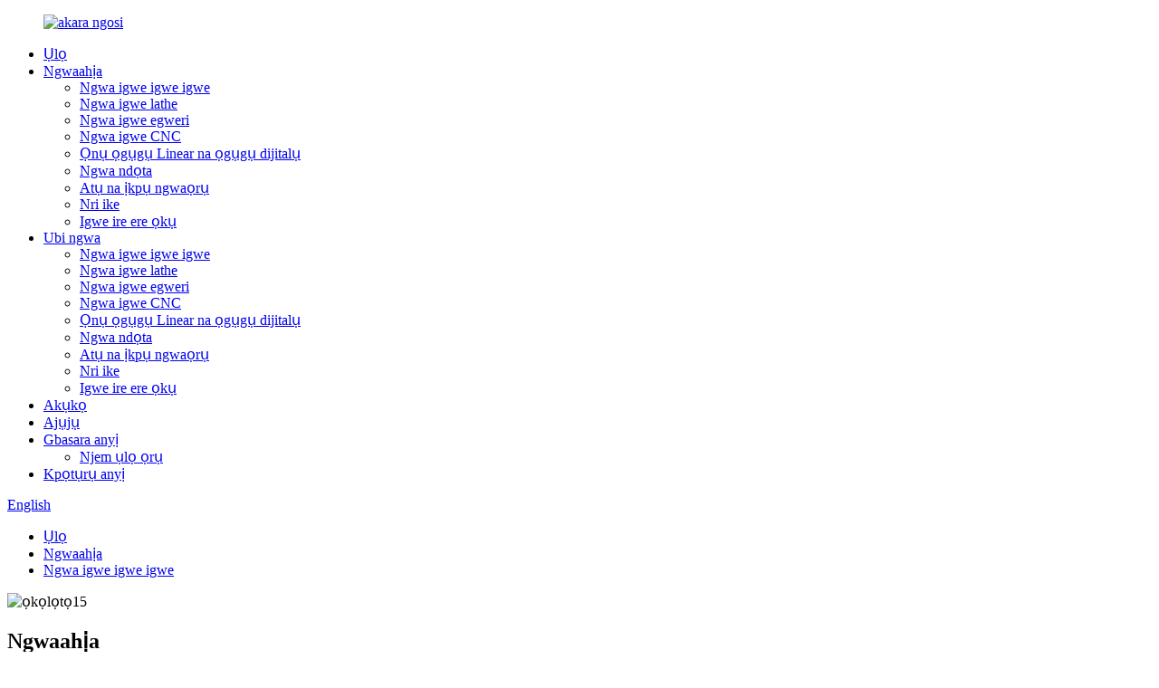

--- FILE ---
content_type: text/html
request_url: http://ig.metalcnctools.com/organ-board-protective-rubber-of-milling-machine-product/
body_size: 15205
content:
<!DOCTYPE html> <html dir="ltr" lang="ig"> <head> <meta charset="UTF-8"/> <!-- Google tag (gtag.js) --> <script async src="https://www.googletagmanager.com/gtag/js?id=G-Q8BC9KFPKR"></script> <script>
  window.dataLayer = window.dataLayer || [];
  function gtag(){dataLayer.push(arguments);}
  gtag('js', new Date());

  gtag('config', 'G-Q8BC9KFPKR');
</script> <meta http-equiv="Content-Type" content="text/html; charset=UTF-8" /> <title>China Organ bọọdụ nchebe roba nke igwe igwe na-emepụta ihe na onye na-ebubata | Metalcnc</title> <meta property="fb:app_id" content="966242223397117" /> <meta name="viewport" content="width=device-width,initial-scale=1,minimum-scale=1,maximum-scale=1,user-scalable=no"> <link rel="apple-touch-icon-precomposed" href=""> <meta name="format-detection" content="telephone=no"> <meta name="apple-mobile-web-app-capable" content="yes"> <meta name="apple-mobile-web-app-status-bar-style" content="black"> <meta property="og:url" content="https://www.metalcnctools.com/organ-board-protective-rubber-of-milling-machine-product/"/> <meta property="og:title" content="China Organ board protective rubber of milling machine Manufacturer and Supplier | Metalcnc" /> <meta property="og:description" content=" 		Product Specification 	     Product   Model   Application   Size   Packing     Organ board protective rubber   Normal quality   Milling Machine M3   Width 400mm Length 600mm   Standard plastic bag     Oil resistant with wire   Milling Machine M3   Width 400mm Length 600mm   Standard plastic ba..."/> <meta property="og:type" content="product"/> <meta property="og:image" content="https://www.metalcnctools.com/uploads/organ-board.jpg"/> <meta property="og:site_name" content="https://www.metalcnctools.com/"/> <link href="//cdn.globalso.com/metalcnctools/style/global/style.css" rel="stylesheet" onload="this.onload=null;this.rel='stylesheet'"> <link href="//cdn.globalso.com/metalcnctools/style/public/public.css" rel="stylesheet" onload="this.onload=null;this.rel='stylesheet'"> <script src="https://cdn.globalso.com/lite-yt-embed.js"></script> <link href="https://cdn.globalso.com/lite-yt-embed.css" rel="stylesheet" onload="this.onload=null;this.rel='stylesheet'"> <link rel="shortcut icon" href="https://cdn.globalso.com/metalcnctools/logo2.png" /> <meta name="author" content="gd-admin"/> <meta name="description" itemprop="description" content="Nkọwa ngwaahịa ngwaahịa Model Ngwa Size mbukota Organ bọọdụ nchebe roba Nkịtị Ogo igwe igwe igwe M3 obosara" />  <meta name="keywords" itemprop="keywords" content="mkpuchi bellow , mkpuchi mkpuchi nke igwe igwe , mkpuchi mkpuchi mkpuchi , igwe igwe mkpuchi mkpuchi , igwe igwe mgbawa matt , igwe igwe igwe akụkụ osisi, mt2 igwe igwe ihe, mmanụ na-eguzogide roba nke igwe igwe, ngwa igwe igwe, ngwaahịa" />  <link rel="canonical" href="https://www.metalcnctools.com/organ-board-protective-rubber-of-milling-machine-product/" /> <link href="//cdn.globalso.com/hide_search.css" rel="stylesheet"/><link href="//www.metalcnctools.com/style/ig.html.css" rel="stylesheet"/><link rel="alternate" hreflang="ig" href="http://ig.metalcnctools.com/" /></head> <body> <div class="container">         <header class="web_head">     <div class="head_layout layout">       <figure class="logo">         <a href="/">			<img src="https://cdn.globalso.com/metalcnctools/logo2.png" alt="akara ngosi"> 			 	    </a>       </figure>       <nav class="nav_wrap">          <ul class="head_nav">             <li><a href="/">Ụlọ</a></li> <li class="current-post-ancestor current-menu-parent"><a href="/products/">Ngwaahịa</a> <ul class="sub-menu"> 	<li class="current-post-ancestor current-menu-parent"><a href="/milling-machine-accessories/">Ngwa igwe igwe igwe</a></li> 	<li><a href="/lathe-machine-accessories/">Ngwa igwe lathe</a></li> 	<li><a href="/grind-machine-accessories/">Ngwa igwe egweri</a></li> 	<li><a href="/cnc-machine-accessories/">Ngwa igwe CNC</a></li> 	<li><a href="/linear-scale-and-digital-readout/">Ọnụ ọgụgụ Linear na ọgụgụ dijitalụ</a></li> 	<li><a href="/magnetic-measuring-instrument/">Ngwa ndọta</a></li> 	<li><a href="/measuring-and-cutting-tools/">Atụ na ịkpụ ngwaọrụ</a></li> 	<li><a href="/power-feed/">Nri ike</a></li> 	<li><a href="/hot-sale-machines/">Igwe ire ere ọkụ</a></li> </ul> </li> <li><a href="/application-field/">Ubi ngwa</a> <ul class="sub-menu"> 	<li class="current-post-ancestor current-menu-parent"><a href="/milling-machine-accessories/">Ngwa igwe igwe igwe</a></li> 	<li><a href="/lathe-machine-accessories/">Ngwa igwe lathe</a></li> 	<li><a href="/grind-machine-accessories/">Ngwa igwe egweri</a></li> 	<li><a href="/cnc-machine-accessories/">Ngwa igwe CNC</a></li> 	<li><a href="/linear-scale-and-digital-readout/">Ọnụ ọgụgụ Linear na ọgụgụ dijitalụ</a></li> 	<li><a href="/magnetic-measuring-instrument/">Ngwa ndọta</a></li> 	<li><a href="/measuring-and-cutting-tools/">Atụ na ịkpụ ngwaọrụ</a></li> 	<li><a href="/power-feed/">Nri ike</a></li> 	<li><a href="/hot-sale-machines/">Igwe ire ere ọkụ</a></li> </ul> </li> <li><a href="/news/">Akụkọ</a></li> <li><a href="/faqs/">Ajụjụ</a></li> <li><a href="/about-us/">Gbasara anyị</a> <ul class="sub-menu"> 	<li><a href="/factory-tour/">Njem ụlọ ọrụ</a></li> </ul> </li> <li><a href="/contact-us/">Kpọtụrụ anyị</a></li>             </ul>       </nav>       <!--change-language-->       <div class="change-language ensemble">     <div class="change-language-title medium-title">        <div class="language-flag language-flag-en"><a href="https://www.metalcnctools.com/"><b class="country-flag"></b><span>English</span> </a></div>        <b class="language-icon"></b>      </div> 	<div class="change-language-cont sub-content">         <div class="empty"></div>     </div> </div> <!--theme325-->      <!--change-language-->       <div id="btn-search" class="btn--search"></div>     </div>   </header>            <!--// web_head end -->  <!-- sys_sub_head -->  <section class="sys_sub_head">      <section class="path_bar">       <ul class="layout">          <li> <a itemprop="breadcrumb" href="/">Ụlọ</a></li><li> <a itemprop="breadcrumb" href="/products/" title="Products">Ngwaahịa</a> </li><li> <a itemprop="breadcrumb" href="/milling-machine-accessories/" title="Milling Machine accessories">Ngwa igwe igwe igwe</a> </li></li>       </ul>     </section>         <div class="head_bn_item"><img src="https://cdn.globalso.com/metalcnctools/banner15.jpg" alt="ọkọlọtọ15"/></div>      <h1 class="pagnation_title">Ngwaahịa</h1>   </section>      <!-- page-layout start -->  <section class="web_main page_main">   <div class="layout">    <!-- product info -->        <section class="product-intro"> 	    <div class="product-view" >            <!-- Piliang S-->                     <!-- Piliang E-->                     <div class="product-image"> <a class="cloud-zoom" id="zoom1" data-zoom="adjustX:0, adjustY:0" href="https://cdn.globalso.com/metalcnctools/organ-board.jpg"> <img src="https://cdn.globalso.com/metalcnctools/organ-board.jpg" itemprop="image" title="" alt="Igwe ihe eji egwe ihe na-echebe bọọdụ arụrụ arụ arụpụtara onyonyo" style="width:100%" /></a> </div>                     <div class="image-additional-wrap">             <div class="image-additional">               <ul class="swiper-wrapper">                                 <li class="swiper-slide image-item current"> <a class="cloud-zoom-gallery item"  href="https://cdn.globalso.com/metalcnctools/organ-board.jpg" data-zoom="useZoom:zoom1, smallImage:https://cdn.globalso.com/metalcnctools/organ-board.jpg" title=""><img src="https://cdn.globalso.com/metalcnctools/organ-board-300x300.jpg" alt="Organ bọọdụ nchebe roba nke igwe igwe igwe" /></a> </li>                                 <li class="swiper-slide image-item"> <a class="cloud-zoom-gallery item"  href="https://cdn.globalso.com/metalcnctools/Organ-board-protective-rubber-of-milling-machine-2.jpg" data-zoom="useZoom:zoom1, smallImage:https://cdn.globalso.com/metalcnctools/Organ-board-protective-rubber-of-milling-machine-2.jpg" title=""><img src="https://cdn.globalso.com/metalcnctools/Organ-board-protective-rubber-of-milling-machine-2-300x300.jpg" alt="Organ bọọdụ nchebe roba nke igwe igwe igwe" /></a> </li>                                 <li class="swiper-slide image-item"> <a class="cloud-zoom-gallery item"  href="https://cdn.globalso.com/metalcnctools/Organ-board-protective-rubber-of-milling-machine-4.jpg" data-zoom="useZoom:zoom1, smallImage:https://cdn.globalso.com/metalcnctools/Organ-board-protective-rubber-of-milling-machine-4.jpg" title=""><img src="https://cdn.globalso.com/metalcnctools/Organ-board-protective-rubber-of-milling-machine-4-300x300.jpg" alt="Organ bọọdụ nchebe roba nke igwe igwe igwe" /></a> </li>                                 <li class="swiper-slide image-item"> <a class="cloud-zoom-gallery item"  href="https://cdn.globalso.com/metalcnctools/Organ-board-protective-rubber-of-milling-machine.jpg" data-zoom="useZoom:zoom1, smallImage:https://cdn.globalso.com/metalcnctools/Organ-board-protective-rubber-of-milling-machine.jpg" title=""><img src="https://cdn.globalso.com/metalcnctools/Organ-board-protective-rubber-of-milling-machine-300x300.jpg" alt="Organ bọọdụ nchebe roba nke igwe igwe igwe" /></a> </li>                               </ul>               <div class="swiper-pagination swiper-pagination-white"></div>             </div>             <div class="swiper-button-next swiper-button-white"></div>             <div class="swiper-button-prev swiper-button-white"></div>           </div>         </div>         <section class="product-summary"> 		 	   <h2 class="page_title">Organ bọọdụ nchebe roba nke igwe igwe igwe</h2>            <div class="product-meta">             <h3>Nkọwa dị mkpirikpi:</h3>             <div><p><span style="font-size: medium;">Ngwaahịa: Organ bọọdụ nchebe roba mkpuchi mmanụ maka igwe igwe igwe</span></p> </div>             <br />                                   </div>           <div class="product-btn-wrap"> <a href="javascript:" onclick="showMsgPop();" class="email">Zitere anyị email</a>           <!--<a href="/downloadpdf.php?id=1517" target="_blank" rel="external nofollow"   class="pdf">Download as PDF</a> -->           </div>                  </section>       </section>       <section class="tab-content-wrap product-detail">         <div class="tab-title-bar detail-tabs">           <h2 class="tab-title title current"><span>Nkọwa ngwaahịa</span></h2>                                          <h2 class="tab-title title"><span>Mkpado ngwaahịa</span></h2>                   </div>         <section class="tab-panel-wrap">           <section class="tab-panel disabled entry">             <section class="tab-panel-content">                                           <div class="fl-builder-content fl-builder-content-1517 fl-builder-content-primary fl-builder-global-templates-locked" data-post-id="1517"><div class="fl-row fl-row-full-width fl-row-bg-none fl-node-623d7b0b1cfdf" data-node="623d7b0b1cfdf"> 	<div class="fl-row-content-wrap"> 				<div class="fl-row-content fl-row-full-width fl-node-content"> 		 <div class="fl-col-group fl-node-623d7b0b1d025" data-node="623d7b0b1d025"> 			<div class="fl-col fl-node-623d7b0b1d068" data-node="623d7b0b1d068" style="width: 100%;"> 	<div class="fl-col-content fl-node-content"> 	<div class="fl-module fl-module-heading fl-node-623d7b0b1d0aa" data-node="623d7b0b1d0aa" data-animation-delay="0.0"> 	<div class="fl-module-content fl-node-content"> 		<h2 class="fl-heading"> 		<span class="fl-heading-text">Nkọwapụta ngwaahịa</span> 	</h2>	</div> </div>	</div> </div>	</div>  <div class="fl-col-group fl-node-623d7b0b1d0ec" data-node="623d7b0b1d0ec"> 			<div class="fl-col fl-node-623d7b0b1d12d" data-node="623d7b0b1d12d" style="width: 100%;"> 	<div class="fl-col-content fl-node-content"> 	<div class="fl-module fl-module-rich-text fl-node-623d7b0b1d16f" data-node="623d7b0b1d16f" data-animation-delay="0.0"> 	<div class="fl-module-content fl-node-content"> 		<div class="fl-rich-text"> 	<table border="1" cellspacing="0"> <tbody> <tr> <td valign="center" width="148"> <p align="justify"><span style="font-family: arial, helvetica, sans-serif; font-size: medium;">Ngwaahịa</span></p> </td> <td valign="center" width="91"> <p align="justify"><span style="font-family: arial, helvetica, sans-serif; font-size: medium;">Nlereanya</span></p> </td> <td valign="center" width="108"> <p align="justify"><span style="font-family: arial, helvetica, sans-serif; font-size: medium;">Ngwa</span></p> </td> <td valign="center" width="99"> <p align="justify"><span style="font-family: arial, helvetica, sans-serif; font-size: medium;">Nha</span></p> </td> <td valign="center" width="97"> <p align="justify"><span style="font-family: arial, helvetica, sans-serif; font-size: medium;">Nkwakọ ngwaahịa</span></p> </td> </tr> <tr> <td rowspan="4" valign="center" width="148"> <p align="justify"><span style="font-family: arial, helvetica, sans-serif; font-size: medium;">Organ bọọdụ nchebe roba</span></p> </td> <td valign="center" width="91"> <p align="justify"><span style="font-family: arial, helvetica, sans-serif; font-size: medium;">Ogo nkịtị</span></p> </td> <td valign="center" width="108"> <p align="justify"><span style="font-family: arial, helvetica, sans-serif; font-size: medium;">Igwe igwe igwe M3</span></p> </td> <td valign="center" width="99"> <p align="justify"><span style="font-family: arial, helvetica, sans-serif; font-size: medium;">Obosara 400mm Ogologo 600mm</span></p> </td> <td valign="center" width="97"> <p align="justify"><span style="font-family: arial, helvetica, sans-serif; font-size: medium;">Akpa rọba ọkọlọtọ</span></p> </td> </tr> <tr> <td rowspan="3" valign="center" width="91"> <p align="justify"><span style="font-size: medium; font-family: arial, helvetica, sans-serif;">Mmanụ na-eguzogide na waya</span></p> </td> <td valign="center" width="108"> <p align="justify"><span style="font-family: arial, helvetica, sans-serif; font-size: medium;">Igwe igwe igwe M3</span></p> </td> <td valign="center" width="99"> <p align="justify"><span style="font-family: arial, helvetica, sans-serif; font-size: medium;">Obosara 400mm Ogologo 600mm</span></p> </td> <td valign="center" width="97"> <p align="justify"><span style="font-family: arial, helvetica, sans-serif; font-size: medium;">Akpa rọba ọkọlọtọ</span></p> </td> </tr> <tr> <td valign="center" width="108"> <p align="justify"><span style="font-family: arial, helvetica, sans-serif; font-size: medium;">Igwe igwe igwe M5</span></p> </td> <td valign="center" width="99"> <p align="justify"><span style="font-family: arial, helvetica, sans-serif; font-size: medium;">Obosara 450mm Ogologo 700mm</span></p> </td> <td valign="center" width="97"> <p align="justify"><span style="font-family: arial, helvetica, sans-serif; font-size: medium;">Akpa rọba ọkọlọtọ</span></p> </td> </tr> <tr> <td valign="center" width="108"> <p align="justify"><span style="font-family: arial, helvetica, sans-serif; font-size: medium;">Igwe igwe igwe M6</span></p> </td> <td valign="center" width="99"> <p align="justify"><span style="font-family: arial, helvetica, sans-serif; font-size: medium;">Obosara 450mm Ogologo 700mm</span></p> </td> <td valign="center" width="97"> <p align="justify"><span style="font-family: arial, helvetica, sans-serif; font-size: medium;">Akpa rọba ọkọlọtọ</span></p> </td> </tr> <tr> <td rowspan="3" valign="center" width="148"> <p align="justify"><span style="font-family: arial, helvetica, sans-serif; font-size: medium;">Ihe mkpuchi mmanụ na-echebe roba azụ n'akụkụ</span></p> </td> <td valign="center" width="91"> <p align="justify"><span style="font-family: arial, helvetica, sans-serif; font-size: medium;">Ogo nkịtị</span></p> </td> <td valign="center" width="108"> <p align="justify"><span style="font-family: arial, helvetica, sans-serif; font-size: medium;">Igwe igwe igwe M3</span></p> </td> <td valign="center" width="99"> <p align="justify"><span style="font-family: arial, helvetica, sans-serif; font-size: medium;">Obosara 500mm Ogologo 700mm</span></p> </td> <td valign="center" width="97"> <p align="justify"><span style="font-family: arial, helvetica, sans-serif; font-size: medium;">Akpa rọba ọkọlọtọ</span></p> </td> </tr> <tr> <td rowspan="2" valign="center" width="91"> <p align="justify"><span style="font-size: medium; font-family: arial, helvetica, sans-serif;">Mmanụ na-eguzogide na waya</span></p> </td> <td valign="center" width="108"> <p align="justify"><span style="font-family: arial, helvetica, sans-serif; font-size: medium;">Igwe igwe igwe M5</span></p> </td> <td valign="center" width="99"> <p align="justify"><span style="font-family: arial, helvetica, sans-serif; font-size: medium;">Obosara 500mm Ogologo 700mm</span></p> </td> <td valign="center" width="97"> <p align="justify"><span style="font-family: arial, helvetica, sans-serif; font-size: medium;">Akpa rọba ọkọlọtọ</span></p> </td> </tr> <tr> <td valign="center" width="108"> <p align="justify"><span style="font-family: arial, helvetica, sans-serif; font-size: medium;">Igwe igwe igwe M6</span></p> </td> <td valign="center" width="99"> <p align="justify"><span style="font-family: arial, helvetica, sans-serif; font-size: medium;">Obosara 500mm Ogologo 900mm</span></p> </td> <td valign="center" width="97"> <p align="justify"><span style="font-family: arial, helvetica, sans-serif; font-size: medium;">Akpa rọba ọkọlọtọ</span></p> </td> </tr> </tbody> </table> </div>	</div> </div>	</div> </div>	</div> 		</div> 	</div> </div><div class="fl-row fl-row-full-width fl-row-bg-none fl-node-623d7b1e579d9" data-node="623d7b1e579d9"> 	<div class="fl-row-content-wrap"> 				<div class="fl-row-content fl-row-full-width fl-node-content"> 		 <div class="fl-col-group fl-node-623d7b1e57da7" data-node="623d7b1e57da7"> 			<div class="fl-col fl-node-623d7b1e57de5" data-node="623d7b1e57de5" style="width: 100%;"> 	<div class="fl-col-content fl-node-content"> 	<div class="fl-module fl-module-heading fl-node-623d7b1e57e22" data-node="623d7b1e57e22" data-animation-delay="0.0"> 	<div class="fl-module-content fl-node-content"> 		<h2 class="fl-heading"> 		<span class="fl-heading-text">Nkọwa ngwaahịa</span> 	</h2>	</div> </div>	</div> </div>	</div>  <div class="fl-col-group fl-node-623d7b1e57e5e" data-node="623d7b1e57e5e"> 			<div class="fl-col fl-node-623d7b1e57e9b" data-node="623d7b1e57e9b" style="width: 100%;"> 	<div class="fl-col-content fl-node-content"> 	<div class="fl-module fl-module-rich-text fl-node-623d7b1e57ed8" data-node="623d7b1e57ed8" data-animation-delay="0.0"> 	<div class="fl-module-content fl-node-content"> 		<div class="fl-rich-text"> 	<p><span style="font-size: medium;">Banyere ihe mkpuchi mkpuchi mmanụ nke igwe igwe igwe, ọ na-enwe akụkụ ihu na azụ mgbe niile. Akụkụ ihu dị ka Organ, na azụ azụ bụ otu PC nke roba. Anyị nwere nha niile maka igwe igwe igwe na-agụnye M3 M5 na M6. Na àgwà nwere ike ịbụ nke nkịtị nke nwere ọnụ ala dị ọnụ ala yana nke ka mma nke nwere ọnụ ahịa dị elu. Ndị ahịa nwere ike ịme nhọrọ dịka arịrịọ ha siri dị. N'akụkụ roba nchebe mmanụ, anyị nwekwara ụdị ngwa ọ bụla maka igwe igwe igwe, mee ka anyị mara ihe ị na-achọ, anyị ga-enye gị aro anyị!</span></p> </div>	</div> </div>	</div> </div>	</div> 		</div> 	</div> </div><div class="fl-row fl-row-full-width fl-row-bg-photo fl-node-623d7b0b1d1b2" data-node="623d7b0b1d1b2"> 	<div class="fl-row-content-wrap"> 				<div class="fl-row-content fl-row-full-width fl-node-content"> 		 <div class="fl-col-group fl-node-623d7b0b1d1f4" data-node="623d7b0b1d1f4"> 			<div class="fl-col fl-node-623d7b0b1d236" data-node="623d7b0b1d236" style="width: 100%;"> 	<div class="fl-col-content fl-node-content"> 	<div class="fl-module fl-module-heading fl-node-623d7b0b1d278" data-node="623d7b0b1d278" data-animation-delay="0.0"> 	<div class="fl-module-content fl-node-content"> 		<h2 class="fl-heading"> 		<span class="fl-heading-text">Nkọwa</span> 	</h2>	</div> </div>	</div> </div>	</div>  <div class="fl-col-group fl-node-623d7b0b1d2ba" data-node="623d7b0b1d2ba"> 			<div class="fl-col fl-node-623d7b0b1d2fd fl-col-has-cols" data-node="623d7b0b1d2fd" style="width: 100%;"> 	<div class="fl-col-content fl-node-content"> 	 <div class="fl-col-group fl-node-623d7b0b1d33f fl-col-group-nested fl-col-group-equal-height fl-col-group-align-top" data-node="623d7b0b1d33f"> 			<div class="fl-col fl-node-623d7b0b1d381 fl-col-small" data-node="623d7b0b1d381" style="width: 25%;"> 	<div class="fl-col-content fl-node-content"> 	<div class="fl-module fl-module-photo fl-node-623d7b0b1dc9a" data-node="623d7b0b1dc9a" data-animation-delay="0.0"> 	<div class="fl-module-content fl-node-content"> 		<div class="fl-photo fl-photo-align-center" itemscope itemtype="http://schema.org/ImageObject"> 	<div class="fl-photo-content fl-photo-img-jpg"> 				<img class="fl-photo-img wp-image-1520" src="//www.metalcnctools.com/uploads/Organ-board-protective-rubber-of-milling-machine-1.jpg" alt="Organ bọọdụ nchebe roba nke igwe igwe-1" itemprop="image"  /> 		     			</div> 	</div>	</div> </div>	</div> </div>			<div class="fl-col fl-node-623d7b0b1dcdf fl-col-small" data-node="623d7b0b1dcdf" style="width: 25%;"> 	<div class="fl-col-content fl-node-content"> 	<div class="fl-module fl-module-photo fl-node-623d7b0b1d3bb" data-node="623d7b0b1d3bb" data-animation-delay="0.0"> 	<div class="fl-module-content fl-node-content"> 		<div class="fl-photo fl-photo-align-center" itemscope itemtype="http://schema.org/ImageObject"> 	<div class="fl-photo-content fl-photo-img-jpg"> 				<img class="fl-photo-img wp-image-1518" src="//www.metalcnctools.com/uploads/Organ-board-protective-rubber-of-milling-machine-4.jpg" alt="Organ bọọdụ nchebe roba nke igwe igwe-4" itemprop="image"  /> 		     			</div> 	</div>	</div> </div>	</div> </div>			<div class="fl-col fl-node-623d7b0b1dc55 fl-col-small" data-node="623d7b0b1dc55" style="width: 25%;"> 	<div class="fl-col-content fl-node-content"> 	<div class="fl-module fl-module-photo fl-node-623d7b0b1d3fe" data-node="623d7b0b1d3fe" data-animation-delay="0.0"> 	<div class="fl-module-content fl-node-content"> 		<div class="fl-photo fl-photo-align-center" itemscope itemtype="http://schema.org/ImageObject"> 	<div class="fl-photo-content fl-photo-img-jpg"> 				<img class="fl-photo-img wp-image-1519" src="//www.metalcnctools.com/uploads/Organ-board-protective-rubber-of-milling-machine.jpg" alt="Organ bọọdụ nchebe roba nke igwe igwe igwe" itemprop="image"  /> 		     			</div> 	</div>	</div> </div>	</div> </div>			<div class="fl-col fl-node-623d7b0b1d440 fl-col-small" data-node="623d7b0b1d440" style="width: 25%;"> 	<div class="fl-col-content fl-node-content"> 	<div class="fl-module fl-module-photo fl-node-623d7b0b1dc11" data-node="623d7b0b1dc11" data-animation-delay="0.0"> 	<div class="fl-module-content fl-node-content"> 		<div class="fl-photo fl-photo-align-center" itemscope itemtype="http://schema.org/ImageObject"> 	<div class="fl-photo-content fl-photo-img-jpg"> 				<img class="fl-photo-img wp-image-1521" src="//www.metalcnctools.com/uploads/Organ-board-protective-rubber-of-milling-machine-2.jpg" alt="Organ bọọdụ nchebe roba nke igwe igwe-2" itemprop="image"  /> 		     			</div> 	</div>	</div> </div>	</div> </div>	</div> 	</div> </div>	</div> 		</div> 	</div> </div><div class="fl-row fl-row-full-width fl-row-bg-none fl-node-623d7b0b1d9f3" data-node="623d7b0b1d9f3"> 	<div class="fl-row-content-wrap"> 				<div class="fl-row-content fl-row-full-width fl-node-content"> 		 <div class="fl-col-group fl-node-623d7b0b1da79" data-node="623d7b0b1da79"> 			<div class="fl-col fl-node-623d7b0b1dabb fl-col-small" data-node="623d7b0b1dabb" style="width: 50%;"> 	<div class="fl-col-content fl-node-content"> 	<div class="fl-module fl-module-heading fl-node-623d7b0b1da35" data-node="623d7b0b1da35" data-animation-delay="0.0"> 	<div class="fl-module-content fl-node-content"> 		<h2 class="fl-heading"> 		<span class="fl-heading-text">Mbupu</span> 	</h2>	</div> </div><div class="fl-module fl-module-rich-text fl-node-623d7b0b1dafe" data-node="623d7b0b1dafe" data-animation-delay="0.0"> 	<div class="fl-module-content fl-node-content"> 		<div class="fl-rich-text"> 	<p><span style="font-size: medium;">Nọmalị niile linear ọnụ ọgụgụ na DRO nwere ike mbupu n'ime 5days mgbe ugwo, na anyị ga-ibupu ngwongwo site DHL, FEDEX, gbasie ma ọ bụ TNT. Anyị ga-esikwa na ngwaahịa EU bupu maka ngwaahịa ụfọdụ anyị nwere ha n'ụlọ nkwakọba ihe nke mba ofesi. Daalụ!</span><br /> <span style="font-size: medium;">Biko mara na ndị na-azụ ahịa na-ahụ maka ụgwọ kọstọm niile, ụgwọ ụlọ ahịa, ụgwọ ọrụ na ụtụ isi maka mbubata n'obodo gị. Enwere ike ịnakọta ụgwọ ndị a n'oge nnyefe. Anyị agaghị akwụghachi ụgwọ maka mbupu jụrụ.</span><br /> <span style="font-size: medium;">Ọnụ ego mbupu anaghị agụnye ụtụ mbubata ọ bụla, na ndị na-azụ ahịa na-ahụ maka ọrụ kọstọm.</span></p> </div>	</div> </div>	</div> </div>			<div class="fl-col fl-node-623d7b0b1db40 fl-col-small" data-node="623d7b0b1db40" style="width: 50%;"> 	<div class="fl-col-content fl-node-content"> 	<div class="fl-module fl-module-photo fl-node-623d7b0b1dbcd" data-node="623d7b0b1dbcd" data-animation-delay="0.0"> 	<div class="fl-module-content fl-node-content"> 		<div class="fl-photo fl-photo-align-center" itemscope itemtype="http://schema.org/ImageObject"> 	<div class="fl-photo-content fl-photo-img-jpg"> 				<img class="fl-photo-img wp-image-1371" src="//www.metalcnctools.com/uploads/wuliu-2.jpg" alt="wulu (2)" itemprop="image"  /> 		     			</div> 	</div>	</div> </div>	</div> </div>	</div> 		</div> 	</div> </div><div class="fl-row fl-row-full-width fl-row-bg-photo fl-node-623d7b0b1d824" data-node="623d7b0b1d824"> 	<div class="fl-row-content-wrap"> 				<div class="fl-row-content fl-row-full-width fl-node-content"> 		 <div class="fl-col-group fl-node-623d7b0b1d867" data-node="623d7b0b1d867"> 			<div class="fl-col fl-node-623d7b0b1d8a9" data-node="623d7b0b1d8a9" style="width: 100%;"> 	<div class="fl-col-content fl-node-content"> 	<div class="fl-module fl-module-heading fl-node-623d7b0b1d8ea" data-node="623d7b0b1d8ea" data-animation-delay="0.0"> 	<div class="fl-module-content fl-node-content"> 		<h2 class="fl-heading"> 		<span class="fl-heading-text">Na-alaghachi</span> 	</h2>	</div> </div>	</div> </div>	</div>  <div class="fl-col-group fl-node-623d7b0b1d92d" data-node="623d7b0b1d92d"> 			<div class="fl-col fl-node-623d7b0b1d96f" data-node="623d7b0b1d96f" style="width: 100%;"> 	<div class="fl-col-content fl-node-content"> 	<div class="fl-module fl-module-rich-text fl-node-623d7b0b1d9b1" data-node="623d7b0b1d9b1" data-animation-delay="0.0"> 	<div class="fl-module-content fl-node-content"> 		<div class="fl-rich-text"> 	<p><span style="font-size: medium;">Anyị na-eme ike anyị niile iji jeere ndị ahịa anyị ozi kacha mma anyị nwere ike.</span><br /> <span style="font-size: medium;">Anyị ga-akwụghachi gị ma ọ bụrụ na ị weghachi ihe ndị ahụ n'ime ụbọchị iri na ise nke nnata ihe ahụ maka ihe ọ bụla. Agbanyeghị, onye zụrụ ahịa kwesịrị ijide n'aka na ihe ndị ahụ eweghachiri dị na ọnọdụ mbụ ha. Ọ bụrụ na ihe ndị ahụ mebiri ma ọ bụ furu efu mgbe eweghachiri ha, onye zụrụ ya ga-ahụ maka mmebi ma ọ bụ mfu dị otú ahụ, anyị agaghị enye onye zụrụ ya nkwụghachi zuru ezu. Onye na-azụ ahịa kwesịrị ịgbalị itinye akwụkwọ n'aka ụlọ ọrụ logistic iji nwetaghachi ọnụ ahịa nke mmebi ma ọ bụ mfu.</span><br /> <span style="font-size: medium;">Onye zụrụ ya ga-ahụ maka ụgwọ mbupu iji weghachi ihe ndị ahụ.</span></p> </div>	</div> </div>	</div> </div>	</div> 		</div> 	</div> </div><div class="fl-row fl-row-full-width fl-row-bg-none fl-node-623d7b0b1d6d4" data-node="623d7b0b1d6d4"> 	<div class="fl-row-content-wrap"> 				<div class="fl-row-content fl-row-full-width fl-node-content"> 		 <div class="fl-col-group fl-node-623d7b0b1d716 fl-col-group-equal-height fl-col-group-align-center" data-node="623d7b0b1d716"> 			<div class="fl-col fl-node-623d7b0b1d758 fl-col-small" data-node="623d7b0b1d758" style="width: 50%;"> 	<div class="fl-col-content fl-node-content"> 	<div class="fl-module fl-module-photo fl-node-623d7b0b1db87" data-node="623d7b0b1db87" data-animation-delay="0.0"> 	<div class="fl-module-content fl-node-content"> 		<div class="fl-photo fl-photo-align-center" itemscope itemtype="http://schema.org/ImageObject"> 	<div class="fl-photo-content fl-photo-img-jpg"> 				<img class="fl-photo-img wp-image-1370 size-full" src="//www.metalcnctools.com/uploads/Warranty.jpg" alt="Ihe atụ 3d nke akara akwụkwọ ikike nwere wrench na screwdriver" itemprop="image"  /> 		     			</div> 	</div>	</div> </div>	</div> </div>			<div class="fl-col fl-node-623d7b0b1d79f fl-col-small" data-node="623d7b0b1d79f" style="width: 50%;"> 	<div class="fl-col-content fl-node-content"> 	<div class="fl-module fl-module-heading fl-node-623d7b0b1d692" data-node="623d7b0b1d692" data-animation-delay="0.0"> 	<div class="fl-module-content fl-node-content"> 		<h2 class="fl-heading"> 		<span class="fl-heading-text">Akwụkwọ ikike</span> 	</h2>	</div> </div><div class="fl-module fl-module-rich-text fl-node-623d7b0b1d7e2" data-node="623d7b0b1d7e2" data-animation-delay="0.0"> 	<div class="fl-module-content fl-node-content"> 		<div class="fl-rich-text"> 	<p><span style="font-size: medium;">Anyị na-enye mmezi ọnwa 12 n'efu. Onye na-azụ ahịa kwesịrị iweghachite ngwaahịa ahụ na ọnọdụ mbụ nye anyị ma kwesị iburu ụgwọ mbupu maka nloghachi, Ọ bụrụ na akụkụ ọ bụla achọrọ ka dochie ya, onye na-azụ ahịa kwesịkwara ịkwụ ụgwọ maka akụkụ ndị a ga-edochi.</span><br /> <span style="font-size: medium;">Tupu iweghachi ihe ndị ahụ, biko gosi anyị adreesị nloghachi na usoro ngwa ngwa. Mgbe ị nyechara ụlọ ọrụ logistics ihe ndị ahụ, biko zitere anyị nọmba nsochi. Ozugbo anyị nwetara ihe ndị ahụ, anyị ga-arụzi ma ọ bụ gbanwee ha ASAP.</span></p> </div>	</div> </div>	</div> </div>	</div> 		</div> 	</div> </div></div><!--<div id="downaspdf">                     <a title="Download this Product as PDF" href="/downloadpdf.php?id=1517" rel="external nofollow"><span>Download as PDF</span></a>                 </div>-->                            <div class="clear"></div>                                                         <hr>               <li><b>Nke gara aga:</b>                 <a href="/milling-machine-spring-b178-product/" rel="prev">Igwe igwe igwe mmiri B178</a>              </li>               <li><b>Osote:</b>                 <a href="/locking-handle-of-milling-machine-product/" rel="next">Igwe nchichi nke igwe igwe</a>              </li>               <hr>                           </section>           </section>                                          <section class="tab-panel disabled entry">             <section class="tab-panel-content">                           </section>           </section>                   </section>       </section>           <!-- inquiry form -->         <div class="inquiry-form-wrap">          <script type="text/javascript" src="//www.globalso.site/form.js"></script>           <div class="ad_prompt">Dee ozi gị ebe a ziga anyị ya</div>         </div>                 </div>     </section> 	   <div class="goods-may-like">      <div class="layout">         <div class="index_title_bar">      <h2 class="good_title">ngwaahịa ndị metụtara ya</h2>       </div>          <div class="layer-bd">  		 <div class="swiper-slider">         <ul class="swiper-wrapper">                               <li class="swiper-slide product_item">             <figure> <span class="item_img"> <img src="https://cdn.globalso.com/metalcnctools/Milling-Machine-accessories-Oil-Pump3-300x300.jpg" alt="Ngwa igwe igwe igwe mgbapụta mmanụ"><a href="/milling-machine-accessories-oil-pump-product/" title="Milling Machine accessories Oil Pump"></a> </span>               <figcaption>                 <h3 class="item_title"><a href="/milling-machine-accessories-oil-pump-product/" title="Milling Machine accessories Oil Pump">Ngwa igwe igwe igwe mgbapụta mmanụ</a></h3>               </figcaption>             </figure>           </li>                     <li class="swiper-slide product_item">             <figure> <span class="item_img"> <img src="https://cdn.globalso.com/metalcnctools/Universal-milling-machine-switch-A92-3-300x300.jpg" alt="Igwe igwe igwe igwe ihe igwe ihe ngbanwe A92"><a href="/universal-milling-machine-switch-a92-product/" title="Universal milling machine switch A92"></a> </span>               <figcaption>                 <h3 class="item_title"><a href="/universal-milling-machine-switch-a92-product/" title="Universal milling machine switch A92">Igwe igwe igwe igwe ihe igwe ihe ngbanwe A92</a></h3>               </figcaption>             </figure>           </li>                     <li class="swiper-slide product_item">             <figure> <span class="item_img"> <img src="https://cdn.globalso.com/metalcnctools/Turret-milling-machine-fitting-brake-set-3-300x300.jpg" alt="Igwe igwe igwe igwe dabara adaba setịpụ breeki"><a href="/turret-milling-machine-fitting-brake-set-product/" title="Turret milling machine fitting brake set"></a> </span>               <figcaption>                 <h3 class="item_title"><a href="/turret-milling-machine-fitting-brake-set-product/" title="Turret milling machine fitting brake set">Igwe igwe igwe igwe dabara adaba setịpụ breeki</a></h3>               </figcaption>             </figure>           </li>                     <li class="swiper-slide product_item">             <figure> <span class="item_img"> <img src="https://cdn.globalso.com/metalcnctools/Milling-machine-Spring-B178-2-300x300.jpg" alt="Igwe igwe igwe mmiri B178"><a href="/milling-machine-spring-b178-product/" title="Milling machine Spring B178"></a> </span>               <figcaption>                 <h3 class="item_title"><a href="/milling-machine-spring-b178-product/" title="Milling machine Spring B178">Igwe igwe igwe mmiri B178</a></h3>               </figcaption>             </figure>           </li>                     <li class="swiper-slide product_item">             <figure> <span class="item_img"> <img src="https://cdn.globalso.com/metalcnctools/Milling-machine-handles-3-300x300.jpg" alt="Eji igwe igwe igwe"><a href="/milling-machine-handles-product/" title="Milling machine handles"></a> </span>               <figcaption>                 <h3 class="item_title"><a href="/milling-machine-handles-product/" title="Milling machine handles">Eji igwe igwe igwe</a></h3>               </figcaption>             </figure>           </li>                     <li class="swiper-slide product_item">             <figure> <span class="item_img"> <img src="https://cdn.globalso.com/metalcnctools/Vertical-turret-milling-machine-accessories-No.-3-milling-head-4--300x300.jpg" alt="Ngwa igwe igwe kwụ ọtọ turret igwe igwe igwe igwe igwe igwe igwe igwe A3+20+57+74"><a href="/vertical-turret-milling-machine-accessories-no-3-milling-head-a3205774-product/" title="Vertical turret milling machine accessories No. 3 milling head A3+20+57+74"></a> </span>               <figcaption>                 <h3 class="item_title"><a href="/vertical-turret-milling-machine-accessories-no-3-milling-head-a3205774-product/" title="Vertical turret milling machine accessories No. 3 milling head A3+20+57+74">Ngwa igwe igwe igwe kwụ ọtọ kwụ ọtọ Mba....</a></h3>               </figcaption>             </figure>           </li>                             </ul> 		 <div class="good_button_bar">            <div class="product-pagination swiper-pagination-white"></div>           <div class="navigate_button_prev"></div>           <div class="navigate_button_next"></div>           </div>         </div>                   </div>         </div> 		 </div>  	 <div class="clear"></div>  <!-- web_footer start -->   <footer class="web_footer" >     <div class="layout">       <div class="foor_service">         <div class="foot_item foot_company_item wow fadeInLeftA" data-wow-delay=".8s" data-wow-duration=".8s">           <div class="foot_logo">             <a href="/">			<img src="https://cdn.globalso.com/metalcnctools/logo31.png" alt="akara ngosi3"> 			 	        </a>  	         <div class="we_cat_img"> 				<p class="logo_text">Ị na-achọ ozi ndị ọzọ gbasara ngwa igwe ọ bụla? ANYỊ nwere otu ndị ọkachamara dị njikere inyere gị aka.</p> 				<a class="contact_button" href="javascript:" onclick="showMsgPop();"><img src="//cdn.globalso.com/metalcnctools/style/global/img/contact.png" style="padding-right: 10px;" >Kpọtụrụ anyị</a> 					</div>          </div>                   </div>         <div class="foot_item foot_nav_item wow fadeInLeftA" data-wow-delay=".9s" data-wow-duration=".8s">           <h2 class="fot_tit">Ngwaahịa</h2>           <ul class="fot_nav">             <li class="current-post-ancestor current-menu-parent"><a href="/milling-machine-accessories/">Ngwa igwe igwe igwe</a></li> <li><a href="/lathe-machine-accessories/">Ngwa igwe lathe</a></li> <li><a href="/grind-machine-accessories/">Ngwa igwe egweri</a></li> <li><a href="/cnc-machine-accessories/">Ngwa igwe CNC</a></li> <li><a href="/linear-scale-and-digital-readout/">Ọnụ ọgụgụ Linear na ọgụgụ dijitalụ</a></li> <li><a href="/magnetic-measuring-instrument/">Ngwa ndọta</a></li> <li><a href="/measuring-and-cutting-tools/">Atụ na ịkpụ ngwaọrụ</a></li> <li><a href="/power-feed/">Nri ike</a></li> <li><a href="/hot-sale-machines/">Igwe ire ere ọkụ</a></li>           </ul>         </div>         <div class="foot_item foot_nav_item wow fadeInLeftA" data-wow-delay=".9s" data-wow-duration=".8s">           <h2 class="fot_tit">Gbasara anyị</h2>           <ul class="fot_nav">            <li><a href="/application-field/">Ubi ngwa</a></li> <li><a href="/factory-tour/">Njem ụlọ ọrụ</a></li> <li><a href="/faqs/">Ajụjụ</a></li> <li><a href="/contact-us/">Kpọtụrụ anyị</a></li>           </ul>         </div>         <div class="foot_item foot_contact_item wow fadeInLeftA" data-wow-delay=".9s" data-wow-duration=".8s">           <h2 class="fot_tit">kọntaktị</h2>           <div class="foot_cont">             <ul class="foot_contact">               <li class="foot_address">ụlọ 2#, yajingyuan agba II, Nke 88 HongMian 1st Road Huale community Henggang street Longgang District Shenzhen</li>              <li class="foot_email"><a href="mailto:info@metalcnctools.com ">info@metalcnctools.com </a></li>              <li class="foot_email"><a href="mailto:sales@metalcnctools.com">sales@metalcnctools.com</a></li>              <li class="foot_phone"><a href="tel:0086-755-28683362">Tel: 0086-755-28683362</a></li>            </ul>           </div>                      <ul class="foot_sns">            		   <li><a target="_blank" href="https://www.linkedin.com/in/swallow-liao-04081655/"><img src="https://cdn.globalso.com/metalcnctools/sns04.png" alt="sns04"></a></li> 	       		   <li><a target="_blank" href="/contact-us/"><img src="https://cdn.globalso.com/metalcnctools/sns05.png" alt="sns05"></a></li> 	       		   <li><a target="_blank" href="https://www.facebook.com/millingaccessories"><img src="https://cdn.globalso.com/metalcnctools/sns011.png" alt="sns01"></a></li> 	       		   <li><a target="_blank" href="/contact-us/"><img src="https://cdn.globalso.com/metalcnctools/sns021.png" alt="sns02"></a></li> 	       		   <li><a target="_blank" href="https://www.youtube.com/@metalcncmachineaccessories5414"><img src="https://cdn.globalso.com/metalcnctools/sns031.png" alt="sns03"></a></li> 	       		   <li><a target="_blank" href="https://api.whatsapp.com/send?phone=+8618665313787"><img src="https://cdn.globalso.com/metalcnctools/whatsapp.png" alt="whatsapp"></a></li> 	       		   <li><a target="_blank" href="tel: +8618665313787"><img src="https://cdn.globalso.com/metalcnctools/weixin.png" alt="weixin"></a></li> 	                 </ul>         </div>       </div>     </div>     <div class="foot_bottom">       <div class="copyright">© Nwebiisinka - 2010-2024: Ikike niile echekwabara.<script type="text/javascript" src="//www.globalso.site/livechat.js"></script>		<a href="/featured/">Ngwaahịa na-ekpo ọkụ</a> - <a href="/sitemap.xml">map saịtị</a><br> 		<!--<a href='https://www.metalcnctools.com/drill-chucks-for-lathes/' title='Drill Chucks For Lathes'>Drill Chucks For Lathes</a>,  <a href='https://www.metalcnctools.com/self-centering-chuck-for-lathelathe-jaw-chuck/' title='Self centering chuck for lathe/lathe jaw chuck'>Self centering chuck for lathe/lathe jaw chuck</a>,  <a href='https://www.metalcnctools.com/mt2-mill-accessories/' title='Mt2 Mill Accessories'>Mt2 Mill Accessories</a>,  <a href='https://www.metalcnctools.com/vertical-milling-attachment-for-lathe/' title='Vertical Milling Attachment For Lathe'>Vertical Milling Attachment For Lathe</a>,  <a href='https://www.metalcnctools.com/machine-spare-parts-for-lathe/' title='Machine spare parts for lathe'>Machine spare parts for lathe</a>,  <a href='https://www.metalcnctools.com/self-centering-chuck-for-lathe/' title='Self Centering Chuck For Lathe'>Self Centering Chuck For Lathe</a>, --> 		<a href="/">Ngwa igwe igwe igwe kwụ ọtọ Mt2 Mt3 Mt5 na mgbakwunye</a>,<a href="/machine-spare-parts-for-lathe/">Akụkụ akụrụngwa maka lathe</a>,<a href="/self-centering-chuck-for-lathe/">Chuck n'onwe ya maka Lathe</a>,<a href="/self-centering-chuck-for-lathelathe-jaw-chuck/">agba agba agba</a>,<a href="/delos-linear-scale-dro-kits/">Delos linear scale DRO ngwa</a>       </div>     </div>   </footer>   <!--// web_footer end -->  </div> <!--// container end --> <!--<aside class="scrollsidebar" id="scrollsidebar">--> <!--  <div class="side_content">--> <!--    <div class="side_list">--> <!--      <header class="hd"><img src="//cdn.globalso.com/title_pic.png" alt="Online Inuiry"/></header>--> <!--      <div class="cont">--> <!--        <li><a class="email" href="javascript:" onclick="showMsgPop();">Send Email</a></li>--> <!--        --> <!--        --> <!--        --> <!--        --> <!--        <li><a target="_blank" class="whatsapp" href="https://api.whatsapp.com/send?phone=8618665313787">8618665313787</a></li>--> <!--      </div>--> <!--      --> <!--      <div class="t-code"><img width="120px" src="https://cdn.globalso.com/metalcnctools/weixin.jpg" alt="weixin"><br/>--> <!--        <center>--> <!--          WeChat--> <!--        </center>--> <!--      </div>--> <!--      --> <!--      --> <!--      <div class="side_title"><a  class="close_btn"><span>x</span></a></div>--> <!--    </div>--> <!--  </div>--> <!--  <div class="show_btn"></div>--> <!--</aside>-->   <ul class="right_nav">      <li>          <div class="iconBox oln_ser">               <img src='https://cdn.globalso.com/metalcnctools/tel.png'>             <h4>Ekwentị</h4>          </div>          <div class="hideBox">             <div class="hb">                <h5>Tel</h5>                <div class="fonttalk">                     <p><a href="tel:0086-755-28683362">0086-755-28683362</a></p>                                    </div>                <div class="fonttalk">                                     </div>             </div>          </div>       </li>      <li>          <div class="iconBox oln_ser">               <img src='https://cdn.globalso.com/metalcnctools/email11.png'>             <h4>E-mail</h4>          </div>          <div class="hideBox">             <div class="hb">                <h5>E-mail</h5>                <div class="fonttalk">                     <p><a href="mailto:info@metalcnctools.com ">info@metalcnctools.com </a></p>                    <p><a href="mailto:sales@metalcnctools.com">sales@metalcnctools.com</a></p>                                    </div>                <div class="fonttalk">                                     </div>             </div>          </div>       </li>        <li>          <div class="iconBox">             <img src='https://cdn.globalso.com/metalcnctools/whatsapp11.png'>             <h4>WhatsApp</h4>          </div>          <div class="hideBox">            <div class="hb">                <h5>WhatsApp</h5>                <div class="fonttalk">                     <p><a href="https://api.whatsapp.com/send?phone=8618665313787">+8618665313787</a></p>                </div>                <div class="fonttalk">                                     </div>             </div>          </div>       </li>                   <li>          <div class="iconBox">             <img src='https://cdn.globalso.com/metalcnctools/wechat.png'>             <h4>WeChat</h4>          </div>          <div class="hideBox">             <div class="hb">                <h5>WeChat</h5>                                         <img src="https://cdn.globalso.com/metalcnctools/weixin.jpg" alt="weixin">                                 </div>           </div>       </li>  <!--------------TOP按钮------------------>     <li>          <div class="iconBox top">              <img src='https://cdn.globalso.com/metalcnctools/top.png'>             <h4>N'elu</h4>          </div>     </li>     </ul>    <div class="inquiry-pop-bd">   <div class="inquiry-pop"> <i class="ico-close-pop" onclick="hideMsgPop();"></i>     <script type="text/javascript" src="//www.globalso.site/form.js"></script>   </div> </div> <div class="web-search"> <b id="btn-search-close" class="btn--search-close"></b>   <div style=" width:100%">     <div class="head-search">   <div class="head-search">             <form class="" action="/search.php" method="get" >               <input class="search-ipt" name="s"  placeholder="" /> 			  <input type="hidden" name="cat" value="490"/>               <button class="search-btn" type="submit"></button>               <span id="btn-search"></span>             </form>           </div>   </div> </div>  </div>  <script type="text/javascript" src="//cdn.globalso.com/metalcnctools/style/global/js/jquery.min.js"></script>  <script type="text/javascript" src="//cdn.globalso.com/metalcnctools/style/global/js/common.js"></script> <script type="text/javascript" src="//cdn.globalso.com/metalcnctools/style/public/public.js"></script> <script>
function getCookie(name) {
    var arg = name + "=";
    var alen = arg.length;
    var clen = document.cookie.length;
    var i = 0;
    while (i < clen) {
        var j = i + alen;
        if (document.cookie.substring(i, j) == arg) return getCookieVal(j);
        i = document.cookie.indexOf(" ", i) + 1;
        if (i == 0) break;
    }
    return null;
}
function setCookie(name, value) {
    var expDate = new Date();
    var argv = setCookie.arguments;
    var argc = setCookie.arguments.length;
    var expires = (argc > 2) ? argv[2] : null;
    var path = (argc > 3) ? argv[3] : null;
    var domain = (argc > 4) ? argv[4] : null;
    var secure = (argc > 5) ? argv[5] : false;
    if (expires != null) {
        expDate.setTime(expDate.getTime() + expires);
    }
    document.cookie = name + "=" + escape(value) + ((expires == null) ? "": ("; expires=" + expDate.toUTCString())) + ((path == null) ? "": ("; path=" + path)) + ((domain == null) ? "": ("; domain=" + domain)) + ((secure == true) ? "; secure": "");
}
function getCookieVal(offset) {
    var endstr = document.cookie.indexOf(";", offset);
    if (endstr == -1) endstr = document.cookie.length;
    return unescape(document.cookie.substring(offset, endstr));
}

var firstshow = 0;
var cfstatshowcookie = getCookie('easyiit_stats');
if (cfstatshowcookie != 1) {
    a = new Date();
    h = a.getHours();
    m = a.getMinutes();
    s = a.getSeconds();
    sparetime = 1000 * 60 * 60 * 24 * 1 - (h * 3600 + m * 60 + s) * 1000 - 1;
    setCookie('easyiit_stats', 1, sparetime, '/');
    firstshow = 1;
}
if (!navigator.cookieEnabled) {
    firstshow = 0;
}
var referrer = escape(document.referrer);
var currweb = escape(location.href);
var screenwidth = screen.width;
var screenheight = screen.height;
var screencolordepth = screen.colorDepth;
$(function($){
   $.get("https://www.metalcnctools.com/statistic.php", { action:'stats_init', assort:0, referrer:referrer, currweb:currweb , firstshow:firstshow ,screenwidth:screenwidth, screenheight: screenheight, screencolordepth: screencolordepth, ranstr: Math.random()},function(data){}, "json");
			
});
</script> <!--[if lt IE 9]> <script src="//cdn.globalso.com/metalcnctools/style/global/js/html5.js"></script> <![endif]--> <script type="text/javascript">

if(typeof jQuery == 'undefined' || typeof jQuery.fn.on == 'undefined') {
	document.write('<script src="https://www.metalcnctools.com/wp-content/plugins/bb-plugin/js/jquery.js"><\/script>');
	document.write('<script src="https://www.metalcnctools.com/wp-content/plugins/bb-plugin/js/jquery.migrate.min.js"><\/script>');
}

</script><ul class="prisna-wp-translate-seo" id="prisna-translator-seo"><li class="language-flag language-flag-en"><a href="https://www.metalcnctools.com/organ-board-protective-rubber-of-milling-machine-product/" title="English" target="_blank"><b class="country-flag"></b><span>English</span></a></li><li class="language-flag language-flag-fr"><a href="http://fr.metalcnctools.com/organ-board-protective-rubber-of-milling-machine-product/" title="French" target="_blank"><b class="country-flag"></b><span>French</span></a></li><li class="language-flag language-flag-de"><a href="http://de.metalcnctools.com/organ-board-protective-rubber-of-milling-machine-product/" title="German" target="_blank"><b class="country-flag"></b><span>German</span></a></li><li class="language-flag language-flag-pt"><a href="http://pt.metalcnctools.com/organ-board-protective-rubber-of-milling-machine-product/" title="Portuguese" target="_blank"><b class="country-flag"></b><span>Portuguese</span></a></li><li class="language-flag language-flag-es"><a href="http://es.metalcnctools.com/organ-board-protective-rubber-of-milling-machine-product/" title="Spanish" target="_blank"><b class="country-flag"></b><span>Spanish</span></a></li><li class="language-flag language-flag-ru"><a href="http://ru.metalcnctools.com/organ-board-protective-rubber-of-milling-machine-product/" title="Russian" target="_blank"><b class="country-flag"></b><span>Russian</span></a></li><li class="language-flag language-flag-ja"><a href="http://ja.metalcnctools.com/organ-board-protective-rubber-of-milling-machine-product/" title="Japanese" target="_blank"><b class="country-flag"></b><span>Japanese</span></a></li><li class="language-flag language-flag-ko"><a href="http://ko.metalcnctools.com/organ-board-protective-rubber-of-milling-machine-product/" title="Korean" target="_blank"><b class="country-flag"></b><span>Korean</span></a></li><li class="language-flag language-flag-ar"><a href="http://ar.metalcnctools.com/organ-board-protective-rubber-of-milling-machine-product/" title="Arabic" target="_blank"><b class="country-flag"></b><span>Arabic</span></a></li><li class="language-flag language-flag-ga"><a href="http://ga.metalcnctools.com/organ-board-protective-rubber-of-milling-machine-product/" title="Irish" target="_blank"><b class="country-flag"></b><span>Irish</span></a></li><li class="language-flag language-flag-el"><a href="http://el.metalcnctools.com/organ-board-protective-rubber-of-milling-machine-product/" title="Greek" target="_blank"><b class="country-flag"></b><span>Greek</span></a></li><li class="language-flag language-flag-tr"><a href="http://tr.metalcnctools.com/organ-board-protective-rubber-of-milling-machine-product/" title="Turkish" target="_blank"><b class="country-flag"></b><span>Turkish</span></a></li><li class="language-flag language-flag-it"><a href="http://it.metalcnctools.com/organ-board-protective-rubber-of-milling-machine-product/" title="Italian" target="_blank"><b class="country-flag"></b><span>Italian</span></a></li><li class="language-flag language-flag-da"><a href="http://da.metalcnctools.com/organ-board-protective-rubber-of-milling-machine-product/" title="Danish" target="_blank"><b class="country-flag"></b><span>Danish</span></a></li><li class="language-flag language-flag-ro"><a href="http://ro.metalcnctools.com/organ-board-protective-rubber-of-milling-machine-product/" title="Romanian" target="_blank"><b class="country-flag"></b><span>Romanian</span></a></li><li class="language-flag language-flag-id"><a href="http://id.metalcnctools.com/organ-board-protective-rubber-of-milling-machine-product/" title="Indonesian" target="_blank"><b class="country-flag"></b><span>Indonesian</span></a></li><li class="language-flag language-flag-cs"><a href="http://cs.metalcnctools.com/organ-board-protective-rubber-of-milling-machine-product/" title="Czech" target="_blank"><b class="country-flag"></b><span>Czech</span></a></li><li class="language-flag language-flag-af"><a href="http://af.metalcnctools.com/organ-board-protective-rubber-of-milling-machine-product/" title="Afrikaans" target="_blank"><b class="country-flag"></b><span>Afrikaans</span></a></li><li class="language-flag language-flag-sv"><a href="http://sv.metalcnctools.com/organ-board-protective-rubber-of-milling-machine-product/" title="Swedish" target="_blank"><b class="country-flag"></b><span>Swedish</span></a></li><li class="language-flag language-flag-pl"><a href="http://pl.metalcnctools.com/organ-board-protective-rubber-of-milling-machine-product/" title="Polish" target="_blank"><b class="country-flag"></b><span>Polish</span></a></li><li class="language-flag language-flag-eu"><a href="http://eu.metalcnctools.com/organ-board-protective-rubber-of-milling-machine-product/" title="Basque" target="_blank"><b class="country-flag"></b><span>Basque</span></a></li><li class="language-flag language-flag-ca"><a href="http://ca.metalcnctools.com/organ-board-protective-rubber-of-milling-machine-product/" title="Catalan" target="_blank"><b class="country-flag"></b><span>Catalan</span></a></li><li class="language-flag language-flag-eo"><a href="http://eo.metalcnctools.com/organ-board-protective-rubber-of-milling-machine-product/" title="Esperanto" target="_blank"><b class="country-flag"></b><span>Esperanto</span></a></li><li class="language-flag language-flag-hi"><a href="http://hi.metalcnctools.com/organ-board-protective-rubber-of-milling-machine-product/" title="Hindi" target="_blank"><b class="country-flag"></b><span>Hindi</span></a></li><li class="language-flag language-flag-lo"><a href="http://lo.metalcnctools.com/organ-board-protective-rubber-of-milling-machine-product/" title="Lao" target="_blank"><b class="country-flag"></b><span>Lao</span></a></li><li class="language-flag language-flag-sq"><a href="http://sq.metalcnctools.com/organ-board-protective-rubber-of-milling-machine-product/" title="Albanian" target="_blank"><b class="country-flag"></b><span>Albanian</span></a></li><li class="language-flag language-flag-am"><a href="http://am.metalcnctools.com/organ-board-protective-rubber-of-milling-machine-product/" title="Amharic" target="_blank"><b class="country-flag"></b><span>Amharic</span></a></li><li class="language-flag language-flag-hy"><a href="http://hy.metalcnctools.com/organ-board-protective-rubber-of-milling-machine-product/" title="Armenian" target="_blank"><b class="country-flag"></b><span>Armenian</span></a></li><li class="language-flag language-flag-az"><a href="http://az.metalcnctools.com/organ-board-protective-rubber-of-milling-machine-product/" title="Azerbaijani" target="_blank"><b class="country-flag"></b><span>Azerbaijani</span></a></li><li class="language-flag language-flag-be"><a href="http://be.metalcnctools.com/organ-board-protective-rubber-of-milling-machine-product/" title="Belarusian" target="_blank"><b class="country-flag"></b><span>Belarusian</span></a></li><li class="language-flag language-flag-bn"><a href="http://bn.metalcnctools.com/organ-board-protective-rubber-of-milling-machine-product/" title="Bengali" target="_blank"><b class="country-flag"></b><span>Bengali</span></a></li><li class="language-flag language-flag-bs"><a href="http://bs.metalcnctools.com/organ-board-protective-rubber-of-milling-machine-product/" title="Bosnian" target="_blank"><b class="country-flag"></b><span>Bosnian</span></a></li><li class="language-flag language-flag-bg"><a href="http://bg.metalcnctools.com/organ-board-protective-rubber-of-milling-machine-product/" title="Bulgarian" target="_blank"><b class="country-flag"></b><span>Bulgarian</span></a></li><li class="language-flag language-flag-ceb"><a href="http://ceb.metalcnctools.com/organ-board-protective-rubber-of-milling-machine-product/" title="Cebuano" target="_blank"><b class="country-flag"></b><span>Cebuano</span></a></li><li class="language-flag language-flag-ny"><a href="http://ny.metalcnctools.com/organ-board-protective-rubber-of-milling-machine-product/" title="Chichewa" target="_blank"><b class="country-flag"></b><span>Chichewa</span></a></li><li class="language-flag language-flag-co"><a href="http://co.metalcnctools.com/organ-board-protective-rubber-of-milling-machine-product/" title="Corsican" target="_blank"><b class="country-flag"></b><span>Corsican</span></a></li><li class="language-flag language-flag-hr"><a href="http://hr.metalcnctools.com/organ-board-protective-rubber-of-milling-machine-product/" title="Croatian" target="_blank"><b class="country-flag"></b><span>Croatian</span></a></li><li class="language-flag language-flag-nl"><a href="http://nl.metalcnctools.com/organ-board-protective-rubber-of-milling-machine-product/" title="Dutch" target="_blank"><b class="country-flag"></b><span>Dutch</span></a></li><li class="language-flag language-flag-et"><a href="http://et.metalcnctools.com/organ-board-protective-rubber-of-milling-machine-product/" title="Estonian" target="_blank"><b class="country-flag"></b><span>Estonian</span></a></li><li class="language-flag language-flag-tl"><a href="http://tl.metalcnctools.com/organ-board-protective-rubber-of-milling-machine-product/" title="Filipino" target="_blank"><b class="country-flag"></b><span>Filipino</span></a></li><li class="language-flag language-flag-fi"><a href="http://fi.metalcnctools.com/organ-board-protective-rubber-of-milling-machine-product/" title="Finnish" target="_blank"><b class="country-flag"></b><span>Finnish</span></a></li><li class="language-flag language-flag-fy"><a href="http://fy.metalcnctools.com/organ-board-protective-rubber-of-milling-machine-product/" title="Frisian" target="_blank"><b class="country-flag"></b><span>Frisian</span></a></li><li class="language-flag language-flag-gl"><a href="http://gl.metalcnctools.com/organ-board-protective-rubber-of-milling-machine-product/" title="Galician" target="_blank"><b class="country-flag"></b><span>Galician</span></a></li><li class="language-flag language-flag-ka"><a href="http://ka.metalcnctools.com/organ-board-protective-rubber-of-milling-machine-product/" title="Georgian" target="_blank"><b class="country-flag"></b><span>Georgian</span></a></li><li class="language-flag language-flag-gu"><a href="http://gu.metalcnctools.com/organ-board-protective-rubber-of-milling-machine-product/" title="Gujarati" target="_blank"><b class="country-flag"></b><span>Gujarati</span></a></li><li class="language-flag language-flag-ht"><a href="http://ht.metalcnctools.com/organ-board-protective-rubber-of-milling-machine-product/" title="Haitian" target="_blank"><b class="country-flag"></b><span>Haitian</span></a></li><li class="language-flag language-flag-ha"><a href="http://ha.metalcnctools.com/organ-board-protective-rubber-of-milling-machine-product/" title="Hausa" target="_blank"><b class="country-flag"></b><span>Hausa</span></a></li><li class="language-flag language-flag-haw"><a href="http://haw.metalcnctools.com/organ-board-protective-rubber-of-milling-machine-product/" title="Hawaiian" target="_blank"><b class="country-flag"></b><span>Hawaiian</span></a></li><li class="language-flag language-flag-iw"><a href="http://iw.metalcnctools.com/organ-board-protective-rubber-of-milling-machine-product/" title="Hebrew" target="_blank"><b class="country-flag"></b><span>Hebrew</span></a></li><li class="language-flag language-flag-hmn"><a href="http://hmn.metalcnctools.com/organ-board-protective-rubber-of-milling-machine-product/" title="Hmong" target="_blank"><b class="country-flag"></b><span>Hmong</span></a></li><li class="language-flag language-flag-hu"><a href="http://hu.metalcnctools.com/organ-board-protective-rubber-of-milling-machine-product/" title="Hungarian" target="_blank"><b class="country-flag"></b><span>Hungarian</span></a></li><li class="language-flag language-flag-is"><a href="http://is.metalcnctools.com/organ-board-protective-rubber-of-milling-machine-product/" title="Icelandic" target="_blank"><b class="country-flag"></b><span>Icelandic</span></a></li><li class="language-flag language-flag-ig"><a href="http://ig.metalcnctools.com/organ-board-protective-rubber-of-milling-machine-product/" title="Igbo" target="_blank"><b class="country-flag"></b><span>Igbo</span></a></li><li class="language-flag language-flag-jw"><a href="http://jw.metalcnctools.com/organ-board-protective-rubber-of-milling-machine-product/" title="Javanese" target="_blank"><b class="country-flag"></b><span>Javanese</span></a></li><li class="language-flag language-flag-kn"><a href="http://kn.metalcnctools.com/organ-board-protective-rubber-of-milling-machine-product/" title="Kannada" target="_blank"><b class="country-flag"></b><span>Kannada</span></a></li><li class="language-flag language-flag-kk"><a href="http://kk.metalcnctools.com/organ-board-protective-rubber-of-milling-machine-product/" title="Kazakh" target="_blank"><b class="country-flag"></b><span>Kazakh</span></a></li><li class="language-flag language-flag-km"><a href="http://km.metalcnctools.com/organ-board-protective-rubber-of-milling-machine-product/" title="Khmer" target="_blank"><b class="country-flag"></b><span>Khmer</span></a></li><li class="language-flag language-flag-ku"><a href="http://ku.metalcnctools.com/organ-board-protective-rubber-of-milling-machine-product/" title="Kurdish" target="_blank"><b class="country-flag"></b><span>Kurdish</span></a></li><li class="language-flag language-flag-ky"><a href="http://ky.metalcnctools.com/organ-board-protective-rubber-of-milling-machine-product/" title="Kyrgyz" target="_blank"><b class="country-flag"></b><span>Kyrgyz</span></a></li><li class="language-flag language-flag-la"><a href="http://la.metalcnctools.com/organ-board-protective-rubber-of-milling-machine-product/" title="Latin" target="_blank"><b class="country-flag"></b><span>Latin</span></a></li><li class="language-flag language-flag-lv"><a href="http://lv.metalcnctools.com/organ-board-protective-rubber-of-milling-machine-product/" title="Latvian" target="_blank"><b class="country-flag"></b><span>Latvian</span></a></li><li class="language-flag language-flag-lt"><a href="http://lt.metalcnctools.com/organ-board-protective-rubber-of-milling-machine-product/" title="Lithuanian" target="_blank"><b class="country-flag"></b><span>Lithuanian</span></a></li><li class="language-flag language-flag-lb"><a href="http://lb.metalcnctools.com/organ-board-protective-rubber-of-milling-machine-product/" title="Luxembou.." target="_blank"><b class="country-flag"></b><span>Luxembou..</span></a></li><li class="language-flag language-flag-mk"><a href="http://mk.metalcnctools.com/organ-board-protective-rubber-of-milling-machine-product/" title="Macedonian" target="_blank"><b class="country-flag"></b><span>Macedonian</span></a></li><li class="language-flag language-flag-mg"><a href="http://mg.metalcnctools.com/organ-board-protective-rubber-of-milling-machine-product/" title="Malagasy" target="_blank"><b class="country-flag"></b><span>Malagasy</span></a></li><li class="language-flag language-flag-ms"><a href="http://ms.metalcnctools.com/organ-board-protective-rubber-of-milling-machine-product/" title="Malay" target="_blank"><b class="country-flag"></b><span>Malay</span></a></li><li class="language-flag language-flag-ml"><a href="http://ml.metalcnctools.com/organ-board-protective-rubber-of-milling-machine-product/" title="Malayalam" target="_blank"><b class="country-flag"></b><span>Malayalam</span></a></li><li class="language-flag language-flag-mt"><a href="http://mt.metalcnctools.com/organ-board-protective-rubber-of-milling-machine-product/" title="Maltese" target="_blank"><b class="country-flag"></b><span>Maltese</span></a></li><li class="language-flag language-flag-mi"><a href="http://mi.metalcnctools.com/organ-board-protective-rubber-of-milling-machine-product/" title="Maori" target="_blank"><b class="country-flag"></b><span>Maori</span></a></li><li class="language-flag language-flag-mr"><a href="http://mr.metalcnctools.com/organ-board-protective-rubber-of-milling-machine-product/" title="Marathi" target="_blank"><b class="country-flag"></b><span>Marathi</span></a></li><li class="language-flag language-flag-mn"><a href="http://mn.metalcnctools.com/organ-board-protective-rubber-of-milling-machine-product/" title="Mongolian" target="_blank"><b class="country-flag"></b><span>Mongolian</span></a></li><li class="language-flag language-flag-my"><a href="http://my.metalcnctools.com/organ-board-protective-rubber-of-milling-machine-product/" title="Burmese" target="_blank"><b class="country-flag"></b><span>Burmese</span></a></li><li class="language-flag language-flag-ne"><a href="http://ne.metalcnctools.com/organ-board-protective-rubber-of-milling-machine-product/" title="Nepali" target="_blank"><b class="country-flag"></b><span>Nepali</span></a></li><li class="language-flag language-flag-no"><a href="http://no.metalcnctools.com/organ-board-protective-rubber-of-milling-machine-product/" title="Norwegian" target="_blank"><b class="country-flag"></b><span>Norwegian</span></a></li><li class="language-flag language-flag-ps"><a href="http://ps.metalcnctools.com/organ-board-protective-rubber-of-milling-machine-product/" title="Pashto" target="_blank"><b class="country-flag"></b><span>Pashto</span></a></li><li class="language-flag language-flag-fa"><a href="http://fa.metalcnctools.com/organ-board-protective-rubber-of-milling-machine-product/" title="Persian" target="_blank"><b class="country-flag"></b><span>Persian</span></a></li><li class="language-flag language-flag-pa"><a href="http://pa.metalcnctools.com/organ-board-protective-rubber-of-milling-machine-product/" title="Punjabi" target="_blank"><b class="country-flag"></b><span>Punjabi</span></a></li><li class="language-flag language-flag-sr"><a href="http://sr.metalcnctools.com/organ-board-protective-rubber-of-milling-machine-product/" title="Serbian" target="_blank"><b class="country-flag"></b><span>Serbian</span></a></li><li class="language-flag language-flag-st"><a href="http://st.metalcnctools.com/organ-board-protective-rubber-of-milling-machine-product/" title="Sesotho" target="_blank"><b class="country-flag"></b><span>Sesotho</span></a></li><li class="language-flag language-flag-si"><a href="http://si.metalcnctools.com/organ-board-protective-rubber-of-milling-machine-product/" title="Sinhala" target="_blank"><b class="country-flag"></b><span>Sinhala</span></a></li><li class="language-flag language-flag-sk"><a href="http://sk.metalcnctools.com/organ-board-protective-rubber-of-milling-machine-product/" title="Slovak" target="_blank"><b class="country-flag"></b><span>Slovak</span></a></li><li class="language-flag language-flag-sl"><a href="http://sl.metalcnctools.com/organ-board-protective-rubber-of-milling-machine-product/" title="Slovenian" target="_blank"><b class="country-flag"></b><span>Slovenian</span></a></li><li class="language-flag language-flag-so"><a href="http://so.metalcnctools.com/organ-board-protective-rubber-of-milling-machine-product/" title="Somali" target="_blank"><b class="country-flag"></b><span>Somali</span></a></li><li class="language-flag language-flag-sm"><a href="http://sm.metalcnctools.com/organ-board-protective-rubber-of-milling-machine-product/" title="Samoan" target="_blank"><b class="country-flag"></b><span>Samoan</span></a></li><li class="language-flag language-flag-gd"><a href="http://gd.metalcnctools.com/organ-board-protective-rubber-of-milling-machine-product/" title="Scots Gaelic" target="_blank"><b class="country-flag"></b><span>Scots Gaelic</span></a></li><li class="language-flag language-flag-sn"><a href="http://sn.metalcnctools.com/organ-board-protective-rubber-of-milling-machine-product/" title="Shona" target="_blank"><b class="country-flag"></b><span>Shona</span></a></li><li class="language-flag language-flag-sd"><a href="http://sd.metalcnctools.com/organ-board-protective-rubber-of-milling-machine-product/" title="Sindhi" target="_blank"><b class="country-flag"></b><span>Sindhi</span></a></li><li class="language-flag language-flag-su"><a href="http://su.metalcnctools.com/organ-board-protective-rubber-of-milling-machine-product/" title="Sundanese" target="_blank"><b class="country-flag"></b><span>Sundanese</span></a></li><li class="language-flag language-flag-sw"><a href="http://sw.metalcnctools.com/organ-board-protective-rubber-of-milling-machine-product/" title="Swahili" target="_blank"><b class="country-flag"></b><span>Swahili</span></a></li><li class="language-flag language-flag-tg"><a href="http://tg.metalcnctools.com/organ-board-protective-rubber-of-milling-machine-product/" title="Tajik" target="_blank"><b class="country-flag"></b><span>Tajik</span></a></li><li class="language-flag language-flag-ta"><a href="http://ta.metalcnctools.com/organ-board-protective-rubber-of-milling-machine-product/" title="Tamil" target="_blank"><b class="country-flag"></b><span>Tamil</span></a></li><li class="language-flag language-flag-te"><a href="http://te.metalcnctools.com/organ-board-protective-rubber-of-milling-machine-product/" title="Telugu" target="_blank"><b class="country-flag"></b><span>Telugu</span></a></li><li class="language-flag language-flag-th"><a href="http://th.metalcnctools.com/organ-board-protective-rubber-of-milling-machine-product/" title="Thai" target="_blank"><b class="country-flag"></b><span>Thai</span></a></li><li class="language-flag language-flag-uk"><a href="http://uk.metalcnctools.com/organ-board-protective-rubber-of-milling-machine-product/" title="Ukrainian" target="_blank"><b class="country-flag"></b><span>Ukrainian</span></a></li><li class="language-flag language-flag-ur"><a href="http://ur.metalcnctools.com/organ-board-protective-rubber-of-milling-machine-product/" title="Urdu" target="_blank"><b class="country-flag"></b><span>Urdu</span></a></li><li class="language-flag language-flag-uz"><a href="http://uz.metalcnctools.com/organ-board-protective-rubber-of-milling-machine-product/" title="Uzbek" target="_blank"><b class="country-flag"></b><span>Uzbek</span></a></li><li class="language-flag language-flag-vi"><a href="http://vi.metalcnctools.com/organ-board-protective-rubber-of-milling-machine-product/" title="Vietnamese" target="_blank"><b class="country-flag"></b><span>Vietnamese</span></a></li><li class="language-flag language-flag-cy"><a href="http://cy.metalcnctools.com/organ-board-protective-rubber-of-milling-machine-product/" title="Welsh" target="_blank"><b class="country-flag"></b><span>Welsh</span></a></li><li class="language-flag language-flag-xh"><a href="http://xh.metalcnctools.com/organ-board-protective-rubber-of-milling-machine-product/" title="Xhosa" target="_blank"><b class="country-flag"></b><span>Xhosa</span></a></li><li class="language-flag language-flag-yi"><a href="http://yi.metalcnctools.com/organ-board-protective-rubber-of-milling-machine-product/" title="Yiddish" target="_blank"><b class="country-flag"></b><span>Yiddish</span></a></li><li class="language-flag language-flag-yo"><a href="http://yo.metalcnctools.com/organ-board-protective-rubber-of-milling-machine-product/" title="Yoruba" target="_blank"><b class="country-flag"></b><span>Yoruba</span></a></li><li class="language-flag language-flag-zu"><a href="http://zu.metalcnctools.com/organ-board-protective-rubber-of-milling-machine-product/" title="Zulu" target="_blank"><b class="country-flag"></b><span>Zulu</span></a></li><li class="language-flag language-flag-rw"><a href="http://rw.metalcnctools.com/organ-board-protective-rubber-of-milling-machine-product/" title="Kinyarwanda" target="_blank"><b class="country-flag"></b><span>Kinyarwanda</span></a></li><li class="language-flag language-flag-tt"><a href="http://tt.metalcnctools.com/organ-board-protective-rubber-of-milling-machine-product/" title="Tatar" target="_blank"><b class="country-flag"></b><span>Tatar</span></a></li><li class="language-flag language-flag-or"><a href="http://or.metalcnctools.com/organ-board-protective-rubber-of-milling-machine-product/" title="Oriya" target="_blank"><b class="country-flag"></b><span>Oriya</span></a></li><li class="language-flag language-flag-tk"><a href="http://tk.metalcnctools.com/organ-board-protective-rubber-of-milling-machine-product/" title="Turkmen" target="_blank"><b class="country-flag"></b><span>Turkmen</span></a></li><li class="language-flag language-flag-ug"><a href="http://ug.metalcnctools.com/organ-board-protective-rubber-of-milling-machine-product/" title="Uyghur" target="_blank"><b class="country-flag"></b><span>Uyghur</span></a></li></ul><link rel='stylesheet' id='fl-builder-layout-1517-css'  href='https://www.metalcnctools.com/uploads/bb-plugin/cache/1517-layout.css?ver=09fc68af66e906493233a64945b4bdf0' type='text/css' media='all' />   <script type='text/javascript' src='https://www.metalcnctools.com/uploads/bb-plugin/cache/1517-layout.js?ver=09fc68af66e906493233a64945b4bdf0'></script> <script type="text/javascript" src="//cdn.goodao.net/style/js/translator-dropdown.js?ver=1.11"></script><script type="text/javascript">/*<![CDATA[*/var _prisna_translate=_prisna_translate||{languages:["en","fr","es","de","ru","ar","ko","ja","it","pt","ga","da","id","tr","sv","ro","pl","cs","eu","ca","eo","hi","el","ms","sr","sw","th","vi","cy","sk","lv","mt","hu","gl","gu","et","bn","sq","be","nl","tl","is","ht","lt","no","sl","ta","uk","yi","ur","te","fa","mk","kn","iw","fi","hr","bg","az","ka","af","st","si","so","su","tg","uz","yo","zu","pa","jw","kk","km","ceb","ny","lo","la","mg","ml","mi","mn","mr","my","ne","ig","hmn","ha","bs","hy","zh-TW","zh-CN","am","fy","co","ku","ps","lb","ky","sm","gd","sn","sd","xh","haw"],scrollBarLanguages:"15",flags:false,shortNames:true,targetSelector:"body,title",locationWidget:false,location:".transall",translateAttributes:true,translateTitleAttribute:true,translateAltAttribute:true,translatePlaceholderAttribute:true,translateMetaTags:"keywords,description,og:title,og:description,og:locale,og:url",localStorage:true,localStorageExpires:"1",backgroundColor:"transparent",fontColor:"transparent",nativeLanguagesNames:{"id":"Bahasa Indonesia","bs":"\u0431\u043e\u0441\u0430\u043d\u0441\u043a\u0438","my":"\u1019\u103c\u1014\u103a\u1019\u102c\u1018\u102c\u101e\u102c","kk":"\u049a\u0430\u0437\u0430\u049b","km":"\u1797\u17b6\u179f\u17b6\u1781\u17d2\u1798\u17c2\u179a","lo":"\u0e9e\u0eb2\u0eaa\u0eb2\u0ea5\u0eb2\u0ea7","mn":"\u041c\u043e\u043d\u0433\u043e\u043b \u0445\u044d\u043b","tg":"\u0422\u043e\u04b7\u0438\u043a\u04e3","ca":"Catal\u00e0","uz":"O\u02bbzbekcha","yo":"\u00c8d\u00e8 Yor\u00f9b\u00e1","si":"\u0dc3\u0dd2\u0d82\u0dc4\u0dbd","ne":"\u0928\u0947\u092a\u093e\u0932\u0940","pa":"\u0a2a\u0a70\u0a1c\u0a3e\u0a2c\u0a40","cs":"\u010ce\u0161tina","mr":"\u092e\u0930\u093e\u0920\u0940","ml":"\u0d2e\u0d32\u0d2f\u0d3e\u0d33\u0d02","hy":"\u0570\u0561\u0575\u0565\u0580\u0565\u0576","da":"Dansk","de":"Deutsch","es":"Espa\u00f1ol","fr":"Fran\u00e7ais","hr":"Hrvatski","it":"Italiano","lv":"Latvie\u0161u","lt":"Lietuvi\u0173","hu":"Magyar","nl":"Nederlands","no":"Norsk\u200e","pl":"Polski","pt":"Portugu\u00eas","ro":"Rom\u00e2n\u0103","sk":"Sloven\u010dina","sl":"Sloven\u0161\u010dina","fi":"Suomi","sv":"Svenska","tr":"T\u00fcrk\u00e7e","vi":"Ti\u1ebfng Vi\u1ec7t","el":"\u0395\u03bb\u03bb\u03b7\u03bd\u03b9\u03ba\u03ac","ru":"\u0420\u0443\u0441\u0441\u043a\u0438\u0439","sr":"\u0421\u0440\u043f\u0441\u043a\u0438","uk":"\u0423\u043a\u0440\u0430\u0457\u043d\u0441\u044c\u043a\u0430","bg":"\u0411\u044a\u043b\u0433\u0430\u0440\u0441\u043a\u0438","iw":"\u05e2\u05d1\u05e8\u05d9\u05ea","ar":"\u0627\u0644\u0639\u0631\u0628\u064a\u0629","fa":"\u0641\u0627\u0631\u0633\u06cc","hi":"\u0939\u093f\u0928\u094d\u0926\u0940","tl":"Tagalog","th":"\u0e20\u0e32\u0e29\u0e32\u0e44\u0e17\u0e22","mt":"Malti","sq":"Shqip","eu":"Euskara","bn":"\u09ac\u09be\u0982\u09b2\u09be","be":"\u0431\u0435\u043b\u0430\u0440\u0443\u0441\u043a\u0430\u044f \u043c\u043e\u0432\u0430","et":"Eesti Keel","gl":"Galego","ka":"\u10e5\u10d0\u10e0\u10d7\u10e3\u10da\u10d8","gu":"\u0a97\u0ac1\u0a9c\u0ab0\u0abe\u0aa4\u0ac0","ht":"Krey\u00f2l Ayisyen","is":"\u00cdslenska","ga":"Gaeilge","kn":"\u0c95\u0ca8\u0ccd\u0ca8\u0ca1","mk":"\u043c\u0430\u043a\u0435\u0434\u043e\u043d\u0441\u043a\u0438","ms":"Bahasa Melayu","sw":"Kiswahili","yi":"\u05f2\u05b4\u05d3\u05d9\u05e9","ta":"\u0ba4\u0bae\u0bbf\u0bb4\u0bcd","te":"\u0c24\u0c46\u0c32\u0c41\u0c17\u0c41","ur":"\u0627\u0631\u062f\u0648","cy":"Cymraeg","zh-CN":"\u4e2d\u6587\uff08\u7b80\u4f53\uff09\u200e","zh-TW":"\u4e2d\u6587\uff08\u7e41\u9ad4\uff09\u200e","ja":"\u65e5\u672c\u8a9e","ko":"\ud55c\uad6d\uc5b4","am":"\u12a0\u121b\u122d\u129b","haw":"\u014clelo Hawai\u02bbi","ky":"\u043a\u044b\u0440\u0433\u044b\u0437\u0447\u0430","lb":"L\u00ebtzebuergesch","ps":"\u067e\u069a\u062a\u0648\u200e","sd":"\u0633\u0646\u068c\u064a"},home:"\/",clsKey: "3bf380c55f2f34fb99c0c54863ff3e57"};/*]]>*/</script><script src="//cdnus.globalso.com/common_front.js"></script><script src="//www.metalcnctools.com/style/ig.html.js"></script></body> </html><!-- Globalso Cache file was created in 0.3953070640564 seconds, on 16-12-24 18:29:55 -->